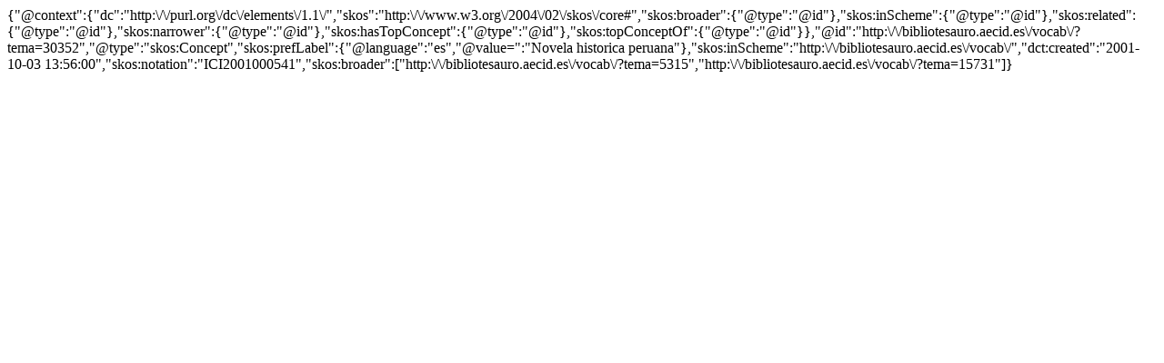

--- FILE ---
content_type: text/html; charset=UTF-8
request_url: http://bibliotesauro.aecid.es/vocab/xml.php?jsonldTema=30352
body_size: 718
content:
{"@context":{"dc":"http:\/\/purl.org\/dc\/elements\/1.1\/","skos":"http:\/\/www.w3.org\/2004\/02\/skos\/core#","skos:broader":{"@type":"@id"},"skos:inScheme":{"@type":"@id"},"skos:related":{"@type":"@id"},"skos:narrower":{"@type":"@id"},"skos:hasTopConcept":{"@type":"@id"},"skos:topConceptOf":{"@type":"@id"}},"@id":"http:\/\/bibliotesauro.aecid.es\/vocab\/?tema=30352","@type":"skos:Concept","skos:prefLabel":{"@language":"es","@value=":"Novela historica peruana"},"skos:inScheme":"http:\/\/bibliotesauro.aecid.es\/vocab\/","dct:created":"2001-10-03 13:56:00","skos:notation":"ICI2001000541","skos:broader":["http:\/\/bibliotesauro.aecid.es\/vocab\/?tema=5315","http:\/\/bibliotesauro.aecid.es\/vocab\/?tema=15731"]}